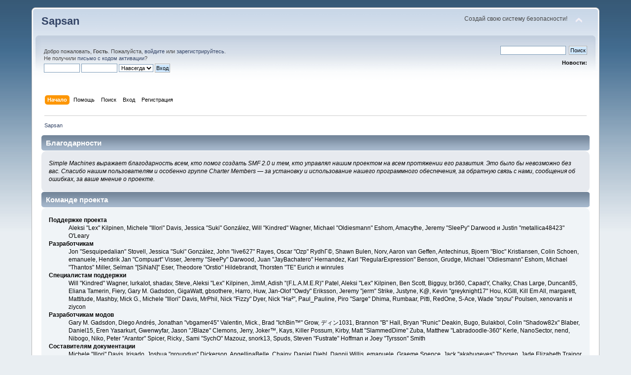

--- FILE ---
content_type: text/html; charset=windows-1251
request_url: http://forum.t4l.ru/index.php?PHPSESSID=ioik9pqnf0kommdrdms2ddm564&action=credits
body_size: 4929
content:
<!DOCTYPE html PUBLIC "-//W3C//DTD XHTML 1.0 Transitional//EN" "http://www.w3.org/TR/xhtml1/DTD/xhtml1-transitional.dtd">
<html xmlns="http://www.w3.org/1999/xhtml">
<head>
	<link rel="stylesheet" type="text/css" href="http://forum.t4l.ru/Themes/default/css/index.css?fin20" />
	<link rel="stylesheet" type="text/css" href="http://forum.t4l.ru/Themes/default/css/webkit.css" />
	<script type="text/javascript" src="http://forum.t4l.ru/Themes/default/scripts/script.js?fin20"></script>
	<script type="text/javascript" src="http://forum.t4l.ru/Themes/default/scripts/theme.js?fin20"></script>
	<script type="text/javascript"><!-- // --><![CDATA[
		var smf_theme_url = "http://forum.t4l.ru/Themes/default";
		var smf_default_theme_url = "http://forum.t4l.ru/Themes/default";
		var smf_images_url = "http://forum.t4l.ru/Themes/default/images";
		var smf_scripturl = "http://forum.t4l.ru/index.php?PHPSESSID=ioik9pqnf0kommdrdms2ddm564&amp;";
		var smf_iso_case_folding = false;
		var smf_charset = "windows-1251";
		var ajax_notification_text = "Загружается...";
		var ajax_notification_cancel_text = "Отменить";
	// ]]></script>
	<meta http-equiv="Content-Type" content="text/html; charset=windows-1251" />
	<meta name="description" content="Благодарности" />
	<title>Благодарности</title>
	<meta name="robots" content="noindex" />
	<link rel="help" href="http://forum.t4l.ru/index.php?PHPSESSID=ioik9pqnf0kommdrdms2ddm564&amp;action=help" />
	<link rel="search" href="http://forum.t4l.ru/index.php?PHPSESSID=ioik9pqnf0kommdrdms2ddm564&amp;action=search" />
	<link rel="contents" href="http://forum.t4l.ru/index.php?PHPSESSID=ioik9pqnf0kommdrdms2ddm564&amp;" />
	<link rel="alternate" type="application/rss+xml" title="Sapsan - RSS" href="http://forum.t4l.ru/index.php?PHPSESSID=ioik9pqnf0kommdrdms2ddm564&amp;type=rss;action=.xml" />
	<script type="text/javascript">
		function smfAutoTask()
		{
			var tempImage = new Image();
			tempImage.src = "http://forum.t4l.ru/index.php?PHPSESSID=ioik9pqnf0kommdrdms2ddm564&amp;scheduled=task;ts=1768723200";
		}
		window.setTimeout("smfAutoTask();", 1);
	</script>
	<link rel="stylesheet" type="text/css" href="http://forum.t4l.ru/Themes/default/css/BBCode-YouTube2.css" /><script src="https://www.google.com/recaptcha/api.js"></script>
	<link rel="stylesheet" type="text/css" id="recaptcha_css" href="http://forum.t4l.ru/Themes/default/css/recaptcha.css" />
</head>
<body>
<div id="wrapper" style="width: 90%">
	<div id="header"><div class="frame">
		<div id="top_section">
			<h1 class="forumtitle">
				<a href="http://forum.t4l.ru/index.php?PHPSESSID=ioik9pqnf0kommdrdms2ddm564&amp;">Sapsan</a>
			</h1>
			<img id="upshrink" src="http://forum.t4l.ru/Themes/default/images/upshrink.png" alt="*" title="Свернуть/Развернуть" style="display: none;" />
			<div id="siteslogan" class="floatright">Создай свою систему безопасности!</div>
		</div>
		<div id="upper_section" class="middletext">
			<div class="user">
				<script type="text/javascript" src="http://forum.t4l.ru/Themes/default/scripts/sha1.js"></script>
				<form id="guest_form" action="http://forum.t4l.ru/index.php?PHPSESSID=ioik9pqnf0kommdrdms2ddm564&amp;action=login2" method="post" accept-charset="windows-1251"  onsubmit="hashLoginPassword(this, '3f63d2aca23da98439ddb5cec04aeb12');">
					<div class="info">Добро пожаловать, <strong>Гость</strong>. Пожалуйста, <a href="http://forum.t4l.ru/index.php?PHPSESSID=ioik9pqnf0kommdrdms2ddm564&amp;action=login">войдите</a> или <a href="http://forum.t4l.ru/index.php?PHPSESSID=ioik9pqnf0kommdrdms2ddm564&amp;action=register">зарегистрируйтесь</a>.<br />Не получили <a href="http://forum.t4l.ru/index.php?PHPSESSID=ioik9pqnf0kommdrdms2ddm564&amp;action=activate">письмо с кодом активации</a>?</div>
					<input type="text" name="user" size="10" class="input_text" />
					<input type="password" name="passwrd" size="10" class="input_password" />
					<select name="cookielength">
						<option value="60">1 час</option>
						<option value="1440">1 день</option>
						<option value="10080">1 неделя</option>
						<option value="43200">1 месяц</option>
						<option value="-1" selected="selected">Навсегда</option>
					</select>
					<input type="submit" value="Вход" class="button_submit" /><br />
					<div class="info"></div>
					<input type="hidden" name="hash_passwrd" value="" /><input type="hidden" name="f5e68ca9d" value="3f63d2aca23da98439ddb5cec04aeb12" />
				</form>
			</div>
			<div class="news normaltext">
				<form id="search_form" action="http://forum.t4l.ru/index.php?PHPSESSID=ioik9pqnf0kommdrdms2ddm564&amp;action=search2" method="post" accept-charset="windows-1251">
					<input type="text" name="search" value="" class="input_text" />&nbsp;
					<input type="submit" name="submit" value="Поиск" class="button_submit" />
					<input type="hidden" name="advanced" value="0" /></form>
				<h2>Новости: </h2>
				<p></p>
			</div>
		</div>
		<br class="clear" />
		<script type="text/javascript"><!-- // --><![CDATA[
			var oMainHeaderToggle = new smc_Toggle({
				bToggleEnabled: true,
				bCurrentlyCollapsed: false,
				aSwappableContainers: [
					'upper_section'
				],
				aSwapImages: [
					{
						sId: 'upshrink',
						srcExpanded: smf_images_url + '/upshrink.png',
						altExpanded: 'Свернуть/Развернуть',
						srcCollapsed: smf_images_url + '/upshrink2.png',
						altCollapsed: 'Свернуть/Развернуть'
					}
				],
				oThemeOptions: {
					bUseThemeSettings: false,
					sOptionName: 'collapse_header',
					sSessionVar: 'f5e68ca9d',
					sSessionId: '3f63d2aca23da98439ddb5cec04aeb12'
				},
				oCookieOptions: {
					bUseCookie: true,
					sCookieName: 'upshrink'
				}
			});
		// ]]></script>
		<div id="main_menu">
			<ul class="dropmenu" id="menu_nav">
				<li id="button_home">
					<a class="active firstlevel" href="http://forum.t4l.ru/index.php?PHPSESSID=ioik9pqnf0kommdrdms2ddm564&amp;">
						<span class="last firstlevel">Начало</span>
					</a>
				</li>
				<li id="button_help">
					<a class="firstlevel" href="http://forum.t4l.ru/index.php?PHPSESSID=ioik9pqnf0kommdrdms2ddm564&amp;action=help">
						<span class="firstlevel">Помощь</span>
					</a>
				</li>
				<li id="button_search">
					<a class="firstlevel" href="http://forum.t4l.ru/index.php?PHPSESSID=ioik9pqnf0kommdrdms2ddm564&amp;action=search">
						<span class="firstlevel">Поиск</span>
					</a>
				</li>
				<li id="button_login">
					<a class="firstlevel" href="http://forum.t4l.ru/index.php?PHPSESSID=ioik9pqnf0kommdrdms2ddm564&amp;action=login">
						<span class="firstlevel">Вход</span>
					</a>
				</li>
				<li id="button_register">
					<a class="firstlevel" href="http://forum.t4l.ru/index.php?PHPSESSID=ioik9pqnf0kommdrdms2ddm564&amp;action=register">
						<span class="last firstlevel">Регистрация</span>
					</a>
				</li>
			</ul>
		</div>
		<br class="clear" />
	</div></div>
	<div id="content_section"><div class="frame">
		<div id="main_content_section">
	<div class="navigate_section">
		<ul>
			<li class="last">
				<a href="http://forum.t4l.ru/index.php?PHPSESSID=ioik9pqnf0kommdrdms2ddm564&amp;"><span>Sapsan</span></a>
			</li>
		</ul>
	</div>
	<div class="main_section" id="credits">
		<div class="cat_bar">
			<h3 class="catbg">Благодарности</h3>
		</div>
		<div class="windowbg">
			<span class="topslice"><span></span></span>
			<div class="content">
				<p>Simple Machines выражает благодарность всем, кто помог создать SMF 2.0 и тем, кто управлял нашим проектом на всем протяжении его развития. Это было бы невозможно без вас. Спасибо нашим пользователям и особенно группе Charter Members — за установку и использование нашего программного обеспечения, за обратную связь с нами, сообщения об ошибках, за ваше мнение о проекте.</p>
			</div>
			<span class="botslice"><span></span></span>
		</div>
		<div class="cat_bar">
			<h3 class="catbg">Команде проекта</h3>
		</div>
		<div class="windowbg2">
			<span class="topslice"><span></span></span>
			<div class="content">
				<dl>
					<dt>
						<strong>Поддержке проекта</strong>
					</dt>
					<dd>Aleksi &quot;Lex&quot; Kilpinen, Michele &quot;Illori&quot; Davis, Jessica &quot;Suki&quot; Gonz&aacute;lez, Will &quot;Kindred&quot; Wagner, Michael &quot;Oldiesmann&quot; Eshom, Amacythe, Jeremy &quot;SleePy&quot; Darwood и Justin &quot;metallica48423&quot; O'Leary
					</dd>
					<dt>
						<strong>Разработчикам</strong>
					</dt>
					<dd>Jon &quot;Sesquipedalian&quot; Stovell, Jessica &quot;Suki&quot; Gonz&aacute;lez, John &quot;live627&quot; Rayes, Oscar &quot;Ozp&quot; RydhГ©, Shawn Bulen, Norv, Aaron van Geffen, Antechinus, Bjoern &quot;Bloc&quot; Kristiansen, Colin Schoen, emanuele, Hendrik Jan &quot;Compuart&quot; Visser, Jeremy &quot;SleePy&quot; Darwood, Juan &quot;JayBachatero&quot; Hernandez, Karl &quot;RegularExpression&quot; Benson, Grudge, Michael &quot;Oldiesmann&quot; Eshom, Michael &quot;Thantos&quot; Miller, Selman &quot;[SiNaN]&quot; Eser, Theodore &quot;Orstio&quot; Hildebrandt, Thorsten &quot;TE&quot; Eurich и winrules
					</dd>
					<dt>
						<strong>Специалистам поддержки</strong>
					</dt>
					<dd>Will &quot;Kindred&quot; Wagner, lurkalot, shadav, Steve, Aleksi &quot;Lex&quot; Kilpinen, JimM, Adish &quot;(F.L.A.M.E.R)&quot; Patel, Aleksi &quot;Lex&quot; Kilpinen, Ben Scott, Bigguy, br360, CapadY, Chalky, Chas Large, Duncan85, Eliana Tamerin, Fiery, Gary M. Gadsdon, GigaWatt, gbsothere, Harro, Huw, Jan-Olof &quot;Owdy&quot; Eriksson, Jeremy &quot;jerm&quot; Strike, Justyne, K@, Kevin &quot;greyknight17&quot; Hou, KGIII, Kill Em All, margarett, Mattitude, Mashby, Mick G., Michele &quot;Illori&quot; Davis, MrPhil, Nick &quot;Fizzy&quot; Dyer, Nick &quot;Ha&sup2;&quot;, Paul_Pauline, Piro &quot;Sarge&quot; Dhima, Rumbaar, Pitti, RedOne, S-Ace, Wade &quot;s&eta;&sigma;&omega;&quot; Poulsen, xenovanis и ziycon
					</dd>
					<dt>
						<strong>Разработчикам модов</strong>
					</dt>
					<dd>Gary M. Gadsdon, Diego Andr&eacute;s, Jonathan &quot;vbgamer45&quot; Valentin, Mick., Brad &quot;IchBin&trade;&quot; Grow, &#12487;&#12451;&#12531;1031, Brannon &quot;B&quot; Hall, Bryan &quot;Runic&quot; Deakin, Bugo, Bulakbol, Colin &quot;Shadow82x&quot; Blaber, Daniel15, Eren Yasarkurt, Gwenwyfar, Jason &quot;JBlaze&quot; Clemons, Jerry, Joker&trade;, Kays, Killer Possum, Kirby, Matt &quot;SlammedDime&quot; Zuba, Matthew &quot;Labradoodle-360&quot; Kerle, NanoSector, nend, Nibogo, Niko, Peter &quot;Arantor&quot; Spicer, Ricky., Sami &quot;SychO&quot; Mazouz, snork13, Spuds, Steven &quot;Fustrate&quot; Hoffman и Joey &quot;Tyrsson&quot; Smith
					</dd>
					<dt>
						<strong>Составителям документации</strong>
					</dt>
					<dd>Michele &quot;Illori&quot; Davis, Irisado, Joshua &quot;groundup&quot; Dickerson, AngellinaBelle, Chainy, Daniel Diehl, Dannii Willis, emanuele, Graeme Spence, Jack &quot;akabugeyes&quot; Thorsen, Jade Elizabeth Trainor и Peter Duggan
					</dd>
					<dt>
						<strong>Маркетологам</strong>
					</dt>
					<dd>Will &quot;Kindred&quot; Wagner, Marcus &quot;c&sigma;&sigma;&#1082;&iota;&#1108; &#1084;&sigma;&eta;&#1109;&#1090;&#1108;&#1103;&quot; Forsberg, Ralph &quot;[n3rve]&quot; Otowo, rickC, Tony Reid и Mert &quot;Antes&quot; Al&#x0131;nbay
					</dd>
					<dt>
						<strong>Локализаторам</strong>
					</dt>
					<dd>Nikola &quot;Dzonny&quot; NovakoviД‡, Francisco &quot;d3vcho&quot; DomГ­nguez, m4z, Relyana, Robert., Akyhne и GravuTrad
					</dd>
					<dt>
						<strong>Администраторам серверов</strong>
					</dt>
					<dd>Derek Schwab, Michael Johnson и Liroy van Hoewijk
					</dd>
				</dl>
			</div>
			<span class="botslice"><span></span></span>
		</div>
		<div class="cat_bar">
			<h3 class="catbg">Создателям русской локализации</h3>
		</div>
		<div class="windowbg2">
			<span class="topslice"><span></span></span>
			<div class="content">
				<dl>
					<dt>
						<strong>Создателям русской локализации</strong>
					</dt>
					<dd>Mavn, Digger и Bugo
					</dd>
				</dl>
			</div>
			<span class="botslice"><span></span></span>
		</div>
		<div class="cat_bar">
			<h3 class="catbg">Отдельное спасибо</h3>
		</div>
		<div class="windowbg2">
			<span class="topslice"><span></span></span>
			<div class="content">
				<dl>
					<dt>
						<strong>Консультантам</strong>
					</dt>
					<dd>Brett Flannigan, Mark Rose и Ren&eacute;-Gilles &quot;Nao &#23578;&quot; Deberdt
					</dd>
					<dt>
						<strong>Бета тестерам</strong>
					</dt>
					<dd>Тем, кто неустанно находил ошибки, использовал обратную связь, а также сводил с ума разработчиков.
					</dd>
					<dt>
						<strong>Переводчикам</strong>
					</dt>
					<dd>Благодарим за проделанную работу, которая сделала возможным использование SMF во всем мире.
					</dd>
					<dt>
						<strong>Основателю SMF</strong>
					</dt>
					<dd>Unknown W. &quot;[Unknown]&quot; Brackets
					</dd>
					<dt>
						<strong>Первым менеджерам проекта</strong>
					</dt>
					<dd>Jeff Lewis, Joseph Fung и David Recordon
					</dd>
					<dt>
						<strong>In loving memory of</strong>
					</dt>
					<dd>Crip, K@, metallica48423 и Paul_Pauline
					</dd>
				</dl>
				<p class="posttext">И каждому, кого мы, возможно, пропустили — спасибо!</p>
			</div>
			<span class="botslice"><span></span></span>
		</div>
		<div class="cat_bar">
			<h3 class="catbg">Авторские права</h3>
		</div>
		<div class="windowbg">
			<span class="topslice"><span></span></span>
			<div class="content">
				<dl>
					<dt><strong>Форум</strong></dt>
					<dd><a href="http://forum.t4l.ru/index.php?PHPSESSID=ioik9pqnf0kommdrdms2ddm564&amp;action=credits" title="Simple Machines Forum" target="_blank" class="new_win">SMF 2.0.19</a> |
 <a href="http://www.simplemachines.org/about/smf/license.php" title="License" target="_blank" class="new_win">SMF &copy; 2011</a>, <a href="http://www.simplemachines.org" title="Simple Machines" target="_blank" class="new_win">Simple Machines</a>
					</dd>
				</dl>
			</div>
			<span class="botslice"><span></span></span>
		</div>
	</div>
		</div>
	</div></div>
	<div id="footer_section"><div class="frame">
		<ul class="reset">
			<li class="copyright">
			<span class="smalltext" style="display: inline; visibility: visible; font-family: Verdana, Arial, sans-serif;"><a href="http://forum.t4l.ru/index.php?PHPSESSID=ioik9pqnf0kommdrdms2ddm564&amp;action=credits" title="Simple Machines Forum" target="_blank" class="new_win">SMF 2.0.19</a> |
 <a href="http://www.simplemachines.org/about/smf/license.php" title="License" target="_blank" class="new_win">SMF &copy; 2011</a>, <a href="http://www.simplemachines.org" title="Simple Machines" target="_blank" class="new_win">Simple Machines</a>
			</span></li>
			<li><a id="button_xhtml" href="http://validator.w3.org/check?uri=referer" target="_blank" class="new_win" title="Valid XHTML 1.0!"><span>XHTML</span></a></li>
			<li><a id="button_rss" href="http://forum.t4l.ru/index.php?PHPSESSID=ioik9pqnf0kommdrdms2ddm564&amp;action=.xml;type=rss" class="new_win"><span>RSS</span></a></li>
			<li class="last"><a id="button_wap2" href="http://forum.t4l.ru/index.php?PHPSESSID=ioik9pqnf0kommdrdms2ddm564&amp;wap2" class="new_win"><span>Мобильная версия</span></a></li>
		</ul>
	</div></div>
</div>
</body></html>